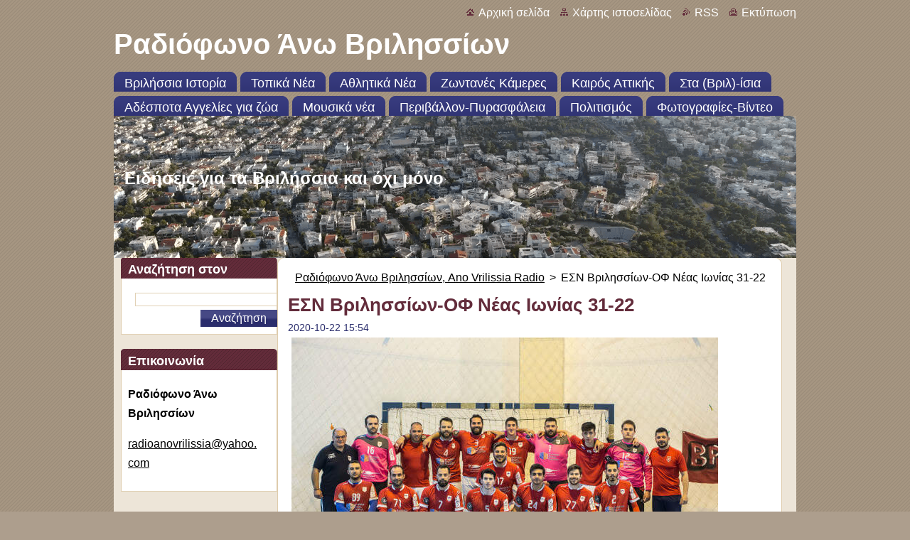

--- FILE ---
content_type: text/html; charset=UTF-8
request_url: https://www.anovrilissia.gr/news/esn-vrilission-of-neas-ionias-31-22/
body_size: 7177
content:
<!--[if lte IE 9]><!DOCTYPE HTML PUBLIC "-//W3C//DTD HTML 4.01 Transitional//EN" "https://www.w3.org/TR/html4/loose.dtd"><![endif]-->
<!DOCTYPE html>
<!--[if IE]><html class="ie" lang="el"><![endif]-->
<!--[if gt IE 9]><!--> 
<html lang="el">
<!--<![endif]-->
  <head>
    <!--[if lt IE 8]><meta http-equiv="X-UA-Compatible" content="IE=EmulateIE7"><![endif]--><!--[if IE 8]><meta http-equiv="X-UA-Compatible" content="IE=EmulateIE8"><![endif]--><!--[if IE 9]><meta http-equiv="X-UA-Compatible" content="IE=EmulateIE9"><![endif]-->
    <base href="https://www.anovrilissia.gr/">
  <meta charset="utf-8">
  <meta name="description" content="ΕΣΝ Βριλησσίων-ΟΦ Νέας Ιωνίας 31-22 ">
  <meta name="keywords" content="ΕΣΝ Βριλησσίων, Α2, πρωτάθλημα χάντμπολ, ΟΦ Νέας Ιωνίας, , ΕΣΝ Βριλησσίων, Α2, πρωτάθλημα χάντμπολ, ΟΦ Νέας Ιωνίας, ">
  <meta name="generator" content="Webnode">
  <meta name="apple-mobile-web-app-capable" content="yes">
  <meta name="apple-mobile-web-app-status-bar-style" content="black">
  <meta name="format-detection" content="telephone=no">
    <meta name="google-site-verification" content="H6N_3oA0pFzXzQLUltodzalqAe29yaEJfhKYgd3U40E">
  <link rel="icon" type="image/svg+xml" href="/favicon.svg" sizes="any">  <link rel="icon" type="image/svg+xml" href="/favicon16.svg" sizes="16x16">  <link rel="icon" href="/favicon.ico"><link rel="canonical" href="https://www.anovrilissia.gr/news/esn-vrilission-of-neas-ionias-31-22/">
<script type="text/javascript">(function(i,s,o,g,r,a,m){i['GoogleAnalyticsObject']=r;i[r]=i[r]||function(){
			(i[r].q=i[r].q||[]).push(arguments)},i[r].l=1*new Date();a=s.createElement(o),
			m=s.getElementsByTagName(o)[0];a.async=1;a.src=g;m.parentNode.insertBefore(a,m)
			})(window,document,'script','//www.google-analytics.com/analytics.js','ga');ga('create', 'UA-797705-6', 'auto',{"name":"wnd_header"});ga('wnd_header.set', 'dimension1', 'W1');ga('wnd_header.set', 'anonymizeIp', true);ga('wnd_header.send', 'pageview');var _gaq = _gaq || [];
				  (function() {
					var ga = document.createElement('script'); ga.type = 'text/javascript'; ga.async = true;
					ga.src = ('https:' == location.protocol ? 'https://ssl' : 'https://www') + '.google-analytics.com/ga.js';
					var s = document.getElementsByTagName('script')[0]; s.parentNode.insertBefore(ga, s);
				  })(); _gaq.push(['_setAccount', 'UA-15739167-1']);_gaq.push(['_trackPageview']);_gaq.push(['_gat._anonymizeIp']);var pageTrackerAllTrackEvent=function(category,action,opt_label,opt_value){ga('send', 'event', category, action, opt_label, opt_value)};</script>
  <link rel="alternate" type="application/rss+xml" href="https://anovrilissia.gr/rss/all.xml" title="Εμφανίστε  όλα τα άρθρα">
<!--[if lte IE 9]><style type="text/css">.cke_skin_webnode iframe {vertical-align: baseline !important;}</style><![endif]-->
    <title>ΕΣΝ Βριλησσίων-ΟΦ Νέας Ιωνίας 31-22  :: Ραδιόφωνο Άνω Βριλησσίων</title>
    <meta name="robots" content="index, follow">
    <meta name="googlebot" content="index, follow">   
    <link href="/css/style.css" rel="stylesheet" type="text/css" media="screen,projection,handheld,tv">
    <link href="https://d11bh4d8fhuq47.cloudfront.net/_system/skins/v9/50000932/css/print.css" rel="stylesheet" type="text/css" media="print">
    <script type="text/javascript" src="https://d11bh4d8fhuq47.cloudfront.net/_system/skins/v9/50000932/js/functions.js">
    </script>
  
				<script type="text/javascript">
				/* <![CDATA[ */
					
					if (typeof(RS_CFG) == 'undefined') RS_CFG = new Array();
					RS_CFG['staticServers'] = new Array('https://d11bh4d8fhuq47.cloudfront.net/');
					RS_CFG['skinServers'] = new Array('https://d11bh4d8fhuq47.cloudfront.net/');
					RS_CFG['filesPath'] = 'https://www.anovrilissia.gr/_files/';
					RS_CFG['filesAWSS3Path'] = 'https://89752c26b8.clvaw-cdnwnd.com/eb472d8f990326249501fac442855429/';
					RS_CFG['lbClose'] = 'Κλείσιμο';
					RS_CFG['skin'] = 'default';
					if (!RS_CFG['labels']) RS_CFG['labels'] = new Array();
					RS_CFG['systemName'] = 'Webnode';
						
					RS_CFG['responsiveLayout'] = 0;
					RS_CFG['mobileDevice'] = 0;
					RS_CFG['labels']['copyPasteSource'] = 'Διαβάστε  περισσότερα:';
					
				/* ]]> */
				</script><script type="text/javascript" src="https://d11bh4d8fhuq47.cloudfront.net/_system/client/js/compressed/frontend.package.1-3-108.js?ph=89752c26b8"></script><style type="text/css"></style></head>  
  <body>  
    <div id="body_bg">      
      <div id="site">      
        <div id="site_top">       
          <div id="nonFooter">
          
          
  <!-- HEADER_LINK -->             
  <div id="header_link">         
  
                   <div class="lang">               
                     <div id="languageSelect"></div>			            
                   </div>
  
      <!-- LINK -->
      <ul class="link">                             
      <li class="homepage"><a href="home/" 
      title="Πήγαινε στην αρχική σελίδα">
      Αρχική σελίδα</a></li>            
      <li class="sitemap"><a href="/sitemap/" 
      title="Πήγαινε στο χάρτη ιστοσελίδας.">
      Χάρτης ιστοσελίδας</a></li>
      <li class="rss"><a href="/rss/" 
      title="Τροφοδοσία RSS">RSS      </a></li>
      <li class="print"><a href="#" onclick="window.print(); return false;" 
      title="Εκτύπωση σελίδας">Εκτύπωση      </a></li>
      </ul>
      <!-- / LINK -->
  </div>
  <!-- / HEADER_LINK -->     

          
      <!-- LOGOZONE -->  
      <div id="logozone">               
        <div id="logo"><a href="home/" title="Πήγαινε στην αρχική σελίδα"><span id="rbcSystemIdentifierLogo">Ραδιόφωνο Άνω Βριλησσίων</span></a></div>     
      </div>   
      <!-- / LOGOZONE -->
            
            
      <!-- MENU --> 
      <div id="menuzone"> 
        


		  <div class="box">	
        <div class="box_content">

		<ul class="menu">
	<li class="first">
  
      <a href="/vrilissia/">
      <span>
      <span>
      Βριλήσσια Ιστορία
      </span>
      </span>
      
  </a>
  
  </li>
	<li>
  
      <a href="/local-news/">
      <span>
      <span>
      Τοπικά Νέα
      </span>
      </span>
      
  </a>
  
  </li>
	<li>
  
      <a href="/local-sports/">
      <span>
      <span>
      Αθλητικά Νέα
      </span>
      </span>
      
  </a>
  
  </li>
	<li>
  
      <a href="/live-cameras/">
      <span>
      <span>
      Ζωντανές Κάμερες 
      </span>
      </span>
      
  </a>
  
  </li>
	<li>
  
      <a href="/weather-attica/">
      <span>
      <span>
      Καιρός Αττικής
      </span>
      </span>
      
  </a>
  
  </li>
	<li>
  
      <a href="/sta-vril-isia/">
      <span>
      <span>
      Στα (Βριλ)-ίσια
      </span>
      </span>
      
  </a>
  
  </li>
	<li>
  
      <a href="/stray-ads-for-animals/">
      <span>
      <span>
      Αδέσποτα Αγγελίες για ζώα
      </span>
      </span>
      
  </a>
  
  </li>
	<li>
  
      <a href="/music-news/">
      <span>
      <span>
      Μουσικά νέα
      </span>
      </span>
      
  </a>
  
  </li>
	<li>
  
      <a href="/enviroment-firesafety/">
      <span>
      <span>
      Περιβάλλον-Πυρασφάλεια
      </span>
      </span>
      
  </a>
  
  </li>
	<li>
  
      <a href="/culture/">
      <span>
      <span>
      Πολιτισμός
      </span>
      </span>
      
  </a>
  
  </li>
	<li class="last">
  
      <a href="/fotogallery-videos/">
      <span>
      <span>
      Φωτογραφίες-Βίντεο
      </span>
      </span>
      
  </a>
  
  </li>
</ul>

        </div>
			</div>

					    
      </div><!-- /menuzone --> 
      <!-- /MENU -->
            
          
      <!-- HEADER -->          
      <div id="header">  
        <div id="header_box">
          <div class="illustration">       
                  <p id="moto"><span id="rbcCompanySlogan" class="rbcNoStyleSpan">Ειδήσεις για τα Βριλήσσια και όχι μόνο</span></p>
                <img src="https://89752c26b8.clvaw-cdnwnd.com/eb472d8f990326249501fac442855429/200023689-4259a4259d/DJI_0142_2_960x720(1).png?ph=89752c26b8" width="960" height="472" alt="">                <span class="masque"><!-- masque --></span>
          </div><!-- /illustration -->
        </div><!-- /header_box -->  
      </div><!-- /header -->            
      <!-- /HEADER -->
 
                    
             
<!-- MAIN -->
<div id="main"> 
                                         
      <!-- SIDEBAR -->
      <div id="sidebar">              
        <div id="sidebar_content">
                
          			
                  
          

		  <div class="box">            
        <div class="box_title"><h2>Αναζήτηση στον ιστότοπο</h2></div>            
        <div class="box_content">

		<form action="/search/" method="get" id="fulltextSearch">
		
		    <label for="fulltextSearchText" class="hidden">Αναζήτηση στον ιστότοπο</label>
      	<input type="text" id="fulltextSearchText" name="text"><br />
      	<span><input class="submit" type="submit" value="Αναζήτηση"></span>
				<div class="cleaner"><!-- / --></div>

		</form>

		    </div>
      </div>

		 
                  
          

      <div class="box">
        <div class="box_title"><h2>Επικοινωνία</h2></div>
        <div class="box_content">
          
		

      <p><strong>Ραδιόφωνο Άνω Βριλησσίων</strong></p>
                  
      
      
	
	    <p class="email"><a href="&#109;&#97;&#105;&#108;&#116;&#111;:&#114;&#97;&#100;&#105;&#111;&#97;&#110;&#111;&#118;&#114;&#105;&#108;&#105;&#115;&#115;&#105;&#97;&#64;&#121;&#97;&#104;&#111;&#111;&#46;&#99;&#111;&#109;"><span id="rbcContactEmail">&#114;&#97;&#100;&#105;&#111;&#97;&#110;&#111;&#118;&#114;&#105;&#108;&#105;&#115;&#115;&#105;&#97;&#64;&#121;&#97;&#104;&#111;&#111;&#46;&#99;&#111;&#109;</span></a></p>

	           

		
                      
        </div>
      </div> 

					          
          
                  
            
    
        </div>            
      </div>
      <!-- /SIDEBAR -->
            
              
              
                            
     <div id="mainContent_top">
      <div id="mainContent_bottom">                    
       <div id="mainContent">

          <!-- NAVIGATOR -->
          <div id="pageNavigator" class="rbcContentBlock">        <div class="navigator">                       <a class="navFirstPage" href="/home/">Ραδιόφωνο Άνω Βριλησσίων, Ano Vrilissia Radio</a>      <span><span> &gt; </span></span>          <span id="navCurrentPage">ΕΣΝ Βριλησσίων-ΟΦ Νέας Ιωνίας 31-22 </span>               </div>              <div class="cleaner"><!-- / --></div>        </div>          <!-- /NAVIGATOR -->       
              
          <!-- CONTENT -->
          <div id="content">
                
                  

		
		
		  <div class="box">
        <div class="box_title"><h1>ΕΣΝ Βριλησσίων-ΟΦ Νέας Ιωνίας 31-22 </h1></div>
        <div class="box_content">
		      					 
          <div class="articleDetail"> 
         
            <ins>2020-10-22 15:54</ins>    
            									
            <p><img alt="" height="405" src="https://89752c26b8.cbaul-cdnwnd.com/eb472d8f990326249501fac442855429/200021312-423e043380/ΕΣΝ Βριλησσίων.jpg" width="600"></p>
<p>Άνετη νίκη για την ομάδα του ΕΣΝ Βριλησσίων.</p>
<p>Σε εντός έδρας αγώνα για την 2η αγωνιστική του Β' Υποομίλου του 1ου ομίλου της Α2 κατηγορίας Ελλάδος στην χειροσφαίριση, με αντίπαλο την ομάδα του ΟΦ Νέας Ιωνίας, παίζοντας καλό χάντμπολ και χωρίς να συναντήσει ισχυρή αντίσταση από την ομάδα της Νέας Ιωνίας, πήρε άνετα τη νίκη με σκος 31-22, έχοντας για πρώτο σκόρερ τον Γιώργο Πέρρο με 8 γκολ.</p>
<p>Τα πεντάλεπτα: 2-1, 5-2, 8-3, 10-5, 12-7, 14-9 (ημίχρονο), 17-12, 21-16, 23-18, 27-18, 29-20, 31-22</p>
<p><strong>ΕΣΝ Βριλησσίων:</strong> Καμπούρης, Ακάλεστος 6, Πέρρος 8, Όρκας 4, Σαλαμάς, Γλύκας, Χήνος 1, Αντωνιάδης, Νικολακόπουλος, Βάρζος, Βαμβακάς 5, Δημητρόπουλος 2, Μπεκιάρης 5, Αλεξανδρής, Σομπιρακούλ, Γκένας</p>
<p><strong>ΟΦ Νέας Ιωνίας:</strong> Πανόπουλος, Ράμμος 3, Κούτσης 3, Καμπουράκης 3, Στεφανί, Μπίλος 1, Παπουτσής 8, Λάγιος, Μπένιας, Σκουλής, Γκλαβόπουλος, Δανέζης 3, Χρυσολώρας 1, Χριστόπουλος, Μπίλος, Αντωνόπουλος.</p>
<p><strong>Δίλεπτα</strong>: 8-3</p>
<p><strong>Πέναλτι</strong>: 1/2-4/6</p>
<p>Επόμενη αγωνιστική στις 24 Οκτωβρίου εκτός έδρας, με αντίπαλο την ομάδα της Δόξας Βύρωνα.</p>
      								      		
            					
            <div class="cleaner"><!-- / --></div>
            
            <div class="rbcTags">
<h4><a href="https://www.anovrilissia.gr/tags/">Ετικέτες</a>:</h4>
<p class="tags">
	<a href="/tags/%CE%95%CE%A3%CE%9D%20%CE%92%CF%81%CE%B9%CE%BB%CE%B7%CF%83%CF%83%CE%AF%CF%89%CE%BD/" rel="tag">ΕΣΝ Βριλησσίων</a>
		<span>|</span>
<a href="/tags/%CE%912/" rel="tag">Α2</a>
		<span>|</span>
<a href="/tags/%CF%80%CF%81%CF%89%CF%84%CE%AC%CE%B8%CE%BB%CE%B7%CE%BC%CE%B1%20%CF%87%CE%AC%CE%BD%CF%84%CE%BC%CF%80%CE%BF%CE%BB/" rel="tag">πρωτάθλημα χάντμπολ</a>
		<span>|</span>
<a href="/tags/%CE%9F%CE%A6%20%CE%9D%CE%AD%CE%B1%CF%82%20%CE%99%CF%89%CE%BD%CE%AF%CE%B1%CF%82/" rel="tag">ΟΦ Νέας Ιωνίας</a>
	
</p>
</div>

            					
            <div class="cleaner"><!-- / --></div>
            
            <div class="rbcBookmarks"><div id="rbcBookmarks200052169"></div></div>
		<script type="text/javascript">
			/* <![CDATA[ */
			Event.observe(window, 'load', function(){
				var bookmarks = '<div style=\"float:left;\"><div style=\"float:left;\"><iframe src=\"//www.facebook.com/plugins/like.php?href=https://www.anovrilissia.gr/news/esn-vrilission-of-neas-ionias-31-22/&amp;send=false&amp;layout=button_count&amp;width=155&amp;show_faces=false&amp;action=like&amp;colorscheme=light&amp;font&amp;height=21&amp;appId=397846014145828&amp;locale=el_GR\" scrolling=\"no\" frameborder=\"0\" style=\"border:none; overflow:hidden; width:155px; height:21px; position:relative; top:1px;\" allowtransparency=\"true\"></iframe></div><div style=\"float:left;\"><a href=\"https://twitter.com/share\" class=\"twitter-share-button\" data-count=\"horizontal\" data-via=\"webnode\" data-lang=\"en\">Tweet</a></div><script type=\"text/javascript\">(function() {var po = document.createElement(\'script\'); po.type = \'text/javascript\'; po.async = true;po.src = \'//platform.twitter.com/widgets.js\';var s = document.getElementsByTagName(\'script\')[0]; s.parentNode.insertBefore(po, s);})();'+'<'+'/scr'+'ipt></div> <div class=\"addthis_toolbox addthis_default_style\" style=\"float:left;\"><a class=\"addthis_counter addthis_pill_style\"></a></div> <script type=\"text/javascript\">(function() {var po = document.createElement(\'script\'); po.type = \'text/javascript\'; po.async = true;po.src = \'https://s7.addthis.com/js/250/addthis_widget.js#pubid=webnode\';var s = document.getElementsByTagName(\'script\')[0]; s.parentNode.insertBefore(po, s);})();'+'<'+'/scr'+'ipt><div style=\"clear:both;\"></div>';
				$('rbcBookmarks200052169').innerHTML = bookmarks;
				bookmarks.evalScripts();
			});
			/* ]]> */
		</script>
		      
                      
            <div class="cleaner"><!-- / --></div>  			
            
            <div class="back"><a href="archive/news/">Πίσω</a></div>
                    
          </div>
          
        </div>
      </div>
      
			
		
		  <div class="cleaner"><!-- / --></div>

		                
          </div>
          <!-- /CONTENT -->
                
       </div><!-- /mainContent -->
      </div><!-- /mainContent_bottom -->
     </div><!-- /mainContent_top -->
                            
              <hr class="cleaner">            
</div>
<!-- /MAIN -->

    
 
    
        
</div><!-- /nonFooter -->
 
 
        <!-- FOOTER -->
        <div id="footer">
           <div id="footerRight">
                <p>
                  <span class="sitemap">
                  <a href="/sitemap/" 
                  title="Πήγαινε στο χάρτη ιστοσελίδας.">
                  Χάρτης ιστοσελίδας</a></span>
                  <span class="print">
                  <a href="#" onclick="window.print(); return false;" 
                  title="Εκτύπωση σελίδας">
                  Εκτύπωση</a></span>    
                  <span class="rss"><a href="/rss/" 
                  title="Τροφοδοσία RSS">
                  RSS</a></span>
                </p>
          </div>  
          <div id="footerLeft">
                  <p class="footerText"><span id="rbcFooterText" class="rbcNoStyleSpan">© 2008 All rights reserved.</span></p>
                  <p class="signature"><span class="rbcSignatureText">Υλοποιήθηκε από <a href="https://www.webnode.gr?utm_source=brand&amp;utm_medium=footer&amp;utm_campaign=premium" rel="nofollow" >Webnode</a></span></p>
          </div>                
      </div>
      <!-- FOOTER --> 
              

          
  </div><!-- /site_top -->
 </div><!-- /site -->    
</div><!-- /body_bg -->
  
  
    <script type="text/javascript">
		/* <![CDATA[ */

			RubicusFrontendIns.addObserver
			({

				onContentChange: function ()
        {
          RubicusFrontendIns.faqInit('faq', 'answerBlock');
        },

				onStartSlideshow: function()
				{
					$('slideshowControl').innerHTML	= '<span>Παύση<'+'/span>';
					$('slideshowControl').title			= 'Παύση επίδειξης διαφανειών-slideshow';
					$('slideshowControl').onclick		= RubicusFrontendIns.stopSlideshow.bind(RubicusFrontendIns);
				},

				onStopSlideshow: function()
				{
					$('slideshowControl').innerHTML	= '<span>Επίδειξη διαφανειών-slideshow<'+'/span>';
					$('slideshowControl').title			= 'Ξεκινά την επίδειξη διαφανειών-slideshow';
					$('slideshowControl').onclick		= RubicusFrontendIns.startSlideshow.bind(RubicusFrontendIns);
				},

				onShowImage: function()
				{
					if (RubicusFrontendIns.isSlideshowMode())
					{
						$('slideshowControl').innerHTML	= '<span>Παύση<'+'/span>';
						$('slideshowControl').title			= 'Παύση επίδειξης διαφανειών-slideshow';
						$('slideshowControl').onclick		= RubicusFrontendIns.stopSlideshow.bind(RubicusFrontendIns);
					}
				}

			 });

			  RubicusFrontendIns.faqInit('faq', 'answerBlock');

			  RubicusFrontendIns.addFileToPreload('https://d11bh4d8fhuq47.cloudfront.net/_system/skins/v9/50000932/img/loading.gif');
			  RubicusFrontendIns.addFileToPreload('https://d11bh4d8fhuq47.cloudfront.net/_system/skins/v9/50000932/img/faq_hover.gif');
			  
  		/* ]]> */
  	 </script>
  
  <div id="rbcFooterHtml"></div><script type="text/javascript"></script><script type="text/javascript">var keenTrackerCmsTrackEvent=function(id){if(typeof _jsTracker=="undefined" || !_jsTracker){return false;};try{var name=_keenEvents[id];var keenEvent={user:{u:_keenData.u,p:_keenData.p,lc:_keenData.lc,t:_keenData.t},action:{identifier:id,name:name,category:'cms',platform:'WND1',version:'2.1.157'},browser:{url:location.href,ua:navigator.userAgent,referer_url:document.referrer,resolution:screen.width+'x'+screen.height,ip:'216.73.216.163'}};_jsTracker.jsonpSubmit('PROD',keenEvent,function(err,res){});}catch(err){console.log(err)};};</script></body>
</html>
